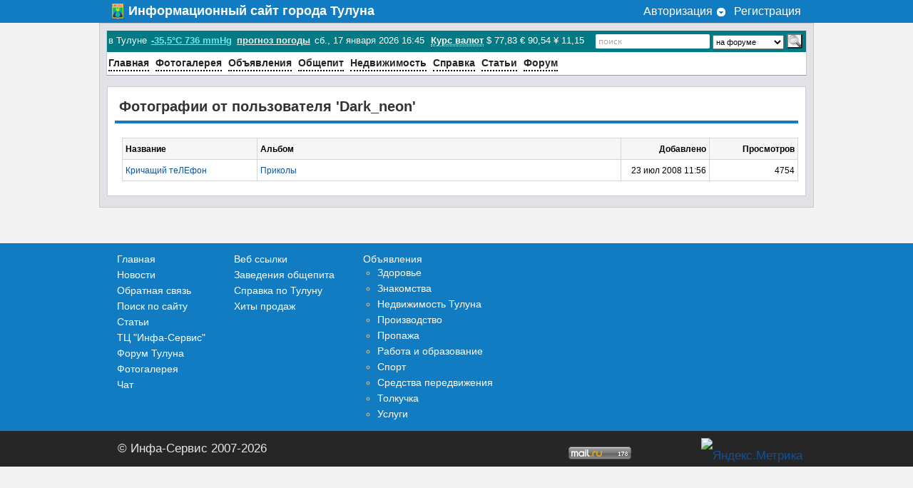

--- FILE ---
content_type: text/html
request_url: https://web-tulun.ru/info/search2.php?type=photos&id=280
body_size: 13788
content:
<!DOCTYPE html>
<html>
<head>
<meta http-equiv='Content-Type' content='text/html; charset=windows-1251'>
<meta name='description' content='На &quot;Информационном сайте города Тулуна&quot; вы можете: прочитать свежие новости города, присоединиться к уже существующим или создать свою тему на форуме, просмотреть фотогалерею с фото города, узнать точную текущую температуру в городе, просмотреть чужие или подать собственное бесплатное объявление на любую тематику, покупка, продажа квартир.'>
<meta name='keywords' content='Барахолка Тулун, Барахолка в Тулуне, объявления Тулун, Недвижимость в Тулуне, Тулун погода, Nekey, Тулун, Тулун Недвижимость, Тулунский, tulun, недвижимость Тулуна, недвижимость Тулун, квартиры Тулун, Квартиры в Тулуне, Квартира Тулун,  форум Тулуна, сайт Тулуна, cтраница Тулуна, WEB-камера Тулун, web камера Тулун, камера Тулун, веб камера тулун, вэб камера , новости Тулуна, прогноз погоды Тулун, температура в Тулуне, online температура, фото Тулуна, Тулун фото, Тулун погода, тулунский район, знакомства Тулун, найти человека Тулун, чат тулуна, объявления Тулун, Недвижимость Тулун, Архив погоды Тулун, виртуальный тур, курс валюты,  полезные советы, прачечная Тулун, заправка картриджей,  Автомастерская Тулун, Автозапчасти Тулун, Торговые площади Тулун, аренда Тулун, Ремонт авто, Ремонт офисной техники, Ремонт принтеров, прошивка принтеров Тулун, тулунский сайт, автозапчасти Тулун,   подарки, массажеры, стойки, пружины, сайлентблоки, подогревы тосола, мультиварки, автопроигрыватели, ремкомплекты двигателя, кольца поршневые, вкладыши, автозапчасти из азии, сувенирная лавка, дареный конь,  сувениры Тулун, подарки в Тулуне, видеонаблюдение Тулун, Проигрыватели винила,'>
<title>Информационный сайт города Тулуна - Новости, WEB-камеры, Фотографии, Погода, Объявления, Киноафиша, Недвижимость, Барахолка, Чат.</title>
<meta http-equiv='content-language' content='ru'>
<!--<link rel='stylesheet' href='themes/Valencia/styles.css' type='text/css'>-->
<link rel='stylesheet' href='/css/styles.css?1728350739' type='text/css'>
<link rel='stylesheet' href='photogallery.css' type='text/css'>
<link rel='stylesheet' href='/css/forum_prefixs.css' type='text/css'>
<!--<link rel='stylesheet' type='text/css' href='http://web-tulun.ru/3dtour/panostyle.css'>-->

<script type='text/javascript' src='includes/jscript.js'></script>
<script type='text/javascript' src='includes/md5.js'></script>
</head>
<body text='#000000'>

<div class='up_line bg_main'>
	<div class='m_header bg_main'>
<div class='up_reg_exit_div'>
		<a href='/info/register.php'>Регистрация</a>
		</div>
		<div class='up_p_l_div'>
			<div class='up_p_l_div2'>
				<div style='text-align:right'>
					<a class='up_drop_a' href='login.php' onclick='open_profile2();return false;'>
						Авторизация <span class='pr_open' id='pr_2'>&nbsp;</span>
					</a>
				</div>
				<div id='prof2' class='bg_main' style='display:none'>
				<form name='loginform' method='post' action='search2.php'>
					Логин&nbsp;&nbsp;<input type='text' style='margin-left:2px' name='user_name'><br>
					Пароль <input type='password' name='user_pass'><br>
					<input type='checkbox' id='rem_me_up' name='remember_me' value='y'  title='запомнить' style='vertical-align:middle;'><label for='rem_me_up'>запомнить</label><br>
					<input type='hidden' name='return_url' value='L2luZm8vc2VhcmNoMi5waHA/dHlwZT1waG90b3MmYW1wO2lkPTI4MA=='>
					<input type='submit' name='login' value='Войти'>
					</form>
					
					<p align='center'><a href='/info/lostpassword.php' style='font-weight:bold;border-bottom:1px dotted;'>Забыли пароль?</a></p>
				</div>
			</div>
		</div>		<div  class='bg_main up_info_text'>
			<div>
				<img src='/images/tulun_tr.png'  width='20px' style='float:left;margin-top:0px;margin-left:-10px;margin-right:5px' alt='tulun gerb'>Информационный сайт <a title='Информация о городе' href='/info/viewpage.php?page_id=11'>города Тулуна</a>
			</div>
		</div>
	</div>
</div><div class='main_area'>
<!--
<div class='up_area'>
	<div class='up_gerb'>
		<img src='/images/tulun_tr.png'  width="20px" style='float:left;margin-top:0px;margin-left:-10px;margin-right:5px' alt='tulun gerb'>
	</div>
</div>
-->


<div class='up_menu_div'>
	<div class='up_s_div'>
	<form name='searchform' method='post' action='/info/search.php'>
		<input type='text' name='stext' class='s_n_a s_bg' onblur='n_act_se(this)' onfocus='act_se(this)'>
		<select name='stype' class='s_select'>
			<option value='a'>в статьях</option>
			<option value='n'>в новостях</option>
			<option value='f' selected='selected'>на форуме</option>
			<!--<option value='d'>файлы</option>-->
			<option value='w'>в ссылках</option>
			<option value='m'>пользователей</option>
		</select>
		<input type='submit' name='search' value='   ' class='search_button'>
		</form>
	</div>
	<div class='up_info_div'>
		<font>в Тулуне</font>&nbsp;<a id='cool_temp' href='/information/24_Grafiki-temperatury-v-Tulune.html' title='Графики температуры в Тулуне'>-35,5°C&nbsp;736 mmHg</a>		<a href='http://rp5.ru/town.php?id=8308' rel='nofollow' target='_blank' class='up_wheather'>прогноз погоды</a>
		сб., 17 января 2026 16:45
		<span>
			<abbr title='На 17.01.2026
'>Курс валют</abbr>
		</span> $ 77,83
 &#x20AC; 90,54
 &#165; 11,15

	</div>
</div>


<div class='sub_header_links'>
	<div class='header_links'>
		<a href='/info/main.php'>Главная</a>
		<!--<a href='/info/viewpage.php?page_id=34'>WEB-камеры</a>-->
		<a href='/info/photogallery.php'>Фотогалерея</a>
		<!--<a href='/autobus/'>Автобус Тулун-Иркутск</a>-->
		<a href='/info/forum/index.php?cat_id=35#last_ob'>Объявления</a>
		<a href='/food/'>Общепит</a>
		<a href='/info/forum/viewforum.php?forum_id=60'>Недвижимость</a>
		<a href='/information/'>Справка</a>
		<a href='/info/articles.php'>Статьи</a>
		<!--<a href='/afisha/cinema'>Киноафиша</a>-->
		<a href='/info/forum/index.php'>Форум</a>
	</div>
</div>
<div style='display:table;width:100%'>
<div class='main-bg'>
<div class='page_main_block'><div class='p_m_b-header'><h1>Фотографии от пользователя 'Dark_neon'</h1></div><div class='p_m_b-body p_m_b-b-a'><table width='100%' cellpadding='0' cellspacing='1' class='tbl-border'>
<tr>
<td width='180' class='tbl2'><span class='small'><b>Название</b></span></td>
<td class='tbl2'><span class='small'><b>Альбом</b></span></td>
<td align='right' width='100' class='tbl2'><span class='small'><b>Добавлено</b></span></td>
<td align='right' width='100' class='tbl2'><span class='small'><b>Просмотров</b></span></td>
</tr>
<tr>
<td width='180' class='tbl1'><span class='small'><a href='photogallery.php?photo_id=202' >Кричащий теЛЕфон</a></span></td>
<td class='tbl1'><span class='small'><a href='photogallery.php?album_id=17' >Приколы</a></span></td>
<td align='right' width='115' class='tbl1'><span class='small'>23 июл 2008 11:56</span></td>
<td align='right' width='115' class='tbl1'><span class='small'>4754</span></td>
</tr>
</table>
</div></div><div align='center' style='margin-top:5px;'>

</div>
</div>
</div>
</div><div class='bg_main footer_line'>
	<div class='m_footer bg_main'>
		<ul class='footer_ul' style='padding-left:0;padding-bottom:5px;'>
			<li><a href='/info/index.php'>Главная</a></li>
			<li><a href='/info/news.php?rowstart=0'>Новости</a></li>
			<li><a href='/info/contact.php'>Обратная связь</a></li>
			<li><a href='/info/search.php'>Поиск по сайту</a></li>
			<li><a href='/info/articles.php'>Статьи</a></li>
			<li><a href='http://infa-servis.ru'>ТЦ &quot;Инфа-Сервис&quot;</a></li>
			<li><a href='/info/forum/index.php'>Форум Тулуна</a></li>
			<li><a href='/info/photogallery.php'>Фотогалерея</a></li>
			<li><a href='/info/chat.php'>Чат</a></li>

		</ul>
		<ul class='footer_ul'>
			<!--<li><a href='/autobus/'>Автобус Тулун-Иркутск</a></li>-->
			<li><a href='/info/weblinks.php'>Веб ссылки</a></li>
			<!--<li><a href='/info/viewpage.php?page_id=33'>Виртуальные туры по Тулуну</a></li>-->
			<li><a href='/food/'>Заведения общепита</a></li>
			<!--<li><a href='/afisha/cinema' target='_blank'>КиноАфиша Тулуна</a></li>-->
			<li><a href='/information/'>Справка по Тулуну</a></li>
			<li><a href='/new_product/'>Хиты продаж</a></li>
			<!--<li><a href='/info/viewpage.php?page_id=34'>WEB-камеры Тулуна</a>
				<ul class='ul_footer_circle'>
					<li><a href='/info/viewpage.php?page_id=28'>Ж/Д Вокзал</a></li>
					<li><a href='/info/viewpage.php?page_id=22'>Ленина - Степана Разина</a></li>
					<li><a href='/info/viewpage.php?page_id=38'>Городская площаль</a></li>
					<li><a href='/info/viewpage.php?page_id=39'>Автостанция</a></li>
					<li><a href='/info/viewpage.php?page_id=40'>Ленина - Володарского</a></li>
					<li><a href='/info/viewpage.php?page_id=41'>Вид от мэрии на 128 дом</a></li>
					<li><a href='/info/viewpage.php?page_id=42'>ул Ленина</a></li>
					<li><a href='/info/viewpage.php?page_id=43'>Памятник Ленину</a></li>
					<li><a href='/info/viewpage.php?page_id=44'>мкр. Угольщиков</a></li>
				</ul>
			</li>-->
		</ul>
		<ul class='footer_ul'>
			<li><a href="/info/forum/index.php?cat_id=35">Объявления</a>
				<ul class='ul_footer_circle'>
					<li><a href="/info/forum/viewforum.php?forum_id=67">Здоровье</a></li>
					<li><a href="/info/forum/viewforum.php?forum_id=69">Знакомства</a></li>
					<li><a href="/info/forum/viewforum.php?forum_id=60">Недвижимость Тулуна</a></li>
					<li><a href="/info/forum/viewforum.php?forum_id=64">Производство</a></li>
					<li><a href="/info/forum/viewforum.php?forum_id=66">Пропажа</a></li>
					<li><a href="/info/forum/viewforum.php?forum_id=58">Работа и образование</a></li>
					<li><a href="/info/forum/viewforum.php?forum_id=65">Спорт</a></li>
					<li><a href="/info/forum/viewforum.php?forum_id=59">Средства передвижения</a></li>
					<li><a href="/info/forum/viewforum.php?forum_id=68">Толкучка</a></li>
					<li><a href="/info/forum/viewforum.php?forum_id=70">Услуги</a></li>
				</ul>
			</li>
		</ul>
	</div>
</div>

<div class='copy_footer_line'>
	<div class='copy_'>
<div style='float:right;margin-top:10px'>

<!-- Rating@Mail.ru counter -->
<script type="text/javascript">
var _tmr = window._tmr || (window._tmr = []);
_tmr.push({id: "1502567", type: "pageView", start: (new Date()).getTime()});
(function (d, w, id) {
  if (d.getElementById(id)) return;
  var ts = d.createElement("script"); ts.type = "text/javascript"; ts.async = true; ts.id = id;
  ts.src = "https://top-fwz1.mail.ru/js/code.js";
  var f = function () {var s = d.getElementsByTagName("script")[0]; s.parentNode.insertBefore(ts, s);};
  if (w.opera == "[object Opera]") { d.addEventListener("DOMContentLoaded", f, false); } else { f(); }
})(document, window, "topmailru-code");
</script><noscript><div>
<img src="https://top-fwz1.mail.ru/counter?id=1502567;js=na" style="border:0;position:absolute;left:-9999px;" alt="Top.Mail.Ru" />
</div></noscript>
<!-- //Rating@Mail.ru counter -->
<!-- Rating@Mail.ru logo -->
<a href="https://top.mail.ru/jump?from=1502567">
<img src="https://top-fwz1.mail.ru/counter?id=1502567;t=326;l=1" style="border:0;" height="18" width="88" alt="Top.Mail.Ru" /></a>
<!-- //Rating@Mail.ru logo -->


<!-- begin of Top100 code -->

<script type="text/javascript" src="https://counter.rambler.ru/top100.jcn?1498722"></script><noscript><img src="https://counter.rambler.ru/top100.cnt?1498722" alt="" width="1" height="1" border="0"></noscript>
<!-- end of Top100 code -->
<!-- begin of Top100 logo -->
<!--
<a href="http://top100.rambler.ru/top100/"><img src="http://top100-images.rambler.ru/top100/banner-88x31-rambler-black2.gif" alt="Rambler's Top100" width="88" height="31" border="0"></a>
-->
<!-- end of Top100 logo -->

<!--LiveInternet counter--><script type="text/javascript"><!--
document.write("<a href='//www.liveinternet.ru/click' "+
"target=_blank><img src='//counter.yadro.ru/hit?t24.6;r"+
escape(document.referrer)+((typeof(screen)=="undefined")?"":
";s"+screen.width+"*"+screen.height+"*"+(screen.colorDepth?
screen.colorDepth:screen.pixelDepth))+";u"+escape(document.URL)+
";h"+escape(document.title.substring(0,80))+";"+Math.random()+
"' alt='' title='LiveInternet: показано число посетителей за"+
" сегодня' "+
"border='0' width='88' height='15'><\/a>")
//--></script><!--/LiveInternet-->


<!-- Yandex.Metrika informer -->
<a href="https://metrika.yandex.ru/stat/?id=24812120&amp;from=informer"
target="_blank" rel="nofollow"><img src="//bs.yandex.ru/informer/24812120/1_1_FFFFFFFF_EFEFEFFF_0_uniques"
style="width:80px; height:15px; border:0;" alt="Яндекс.Метрика" title="Яндекс.Метрика: данные за сегодня (уникальные посетители)" onclick="try{Ya.Metrika.informer({i:this,id:24812120,lang:'ru'});return false}catch(e){}"/></a>
<!-- /Yandex.Metrika informer -->

<!-- Yandex.Metrika counter -->
<script type="text/javascript">
(function (d, w, c) {
    (w[c] = w[c] || []).push(function() {
        try {
            w.yaCounter24812120 = new Ya.Metrika({id:24812120,
                    webvisor:true,
                    clickmap:true,
                    trackLinks:true,
                    accurateTrackBounce:true});
        } catch(e) { }
    });

    var n = d.getElementsByTagName("script")[0],
        s = d.createElement("script"),
        f = function () { n.parentNode.insertBefore(s, n); };
    s.type = "text/javascript";
    s.async = true;
    s.src = (d.location.protocol == "https:" ? "https:" : "http:") + "//mc.yandex.ru/metrika/watch.js";

    if (w.opera == "[object Opera]") {
        d.addEventListener("DOMContentLoaded", f, false);
    } else { f(); }
})(document, window, "yandex_metrika_callbacks");
</script>
<noscript><div><img src="//mc.yandex.ru/watch/24812120" style="position:absolute; left:-9999px;" alt="" /></div></noscript>
<!-- /Yandex.Metrika counter -->

</div>
		© Инфа-Сервис 2007-2026	</div>
</div>
</body>
</html>


--- FILE ---
content_type: text/css
request_url: https://web-tulun.ru/css/forum_prefixs.css
body_size: 1332
content:
.th_prefix {
	font-weight:normal !important;
	padding: 1px 6px;
	border-radius:4px;
	margin-left:5px;
	display:inline-block;
	font-size:12px;
	height:14px;
	line-height:14px;
	position:relative;
	top:-2px;
	font-family:Arial;
	}
	.th_prefix2 {
	font-weight:normal !important;
	padding: 1px 6px;
	border-radius:4px;
	margin-right:5px;
	display:inline-block;
	font-size:12px;
	height:14px;
	line-height:14px;
	position:relative;
	top:-2px;
	font-family:Arial;
	}
	.th_prefix2:hover {
	text-decoration:none !important;
	background:#fff !important;
	border:1px solid #9CBCDC !important;
	color:#2D94FB !important;
	}
	
.forum_prefix_1 {
	color: #000000 !important;
	background: #fff200 url(/images/form-button-white-25px.png) repeat-x scroll center top;
	border:1px solid #dfdf00;
}

.forum_prefix_2 {
	color: #ffffff !important;
	background: #008000 url(/images/form-button-white-25px.png) repeat-x scroll center top;
	border:1px solid #008000;
}

.forum_prefix_3 {
	color: #000000 !important;
	background: #ffa600 url(/images/form-button-white-25px.png) repeat-x scroll center top;
	border:1px solid #ffc820;
}

.forum_prefix_4 {
	color: #0b219f !important;
	background: #dddd09 url(/images/form-button-white-25px.png) repeat-x scroll center top;
	border:1px solid #0cc01e;
}

